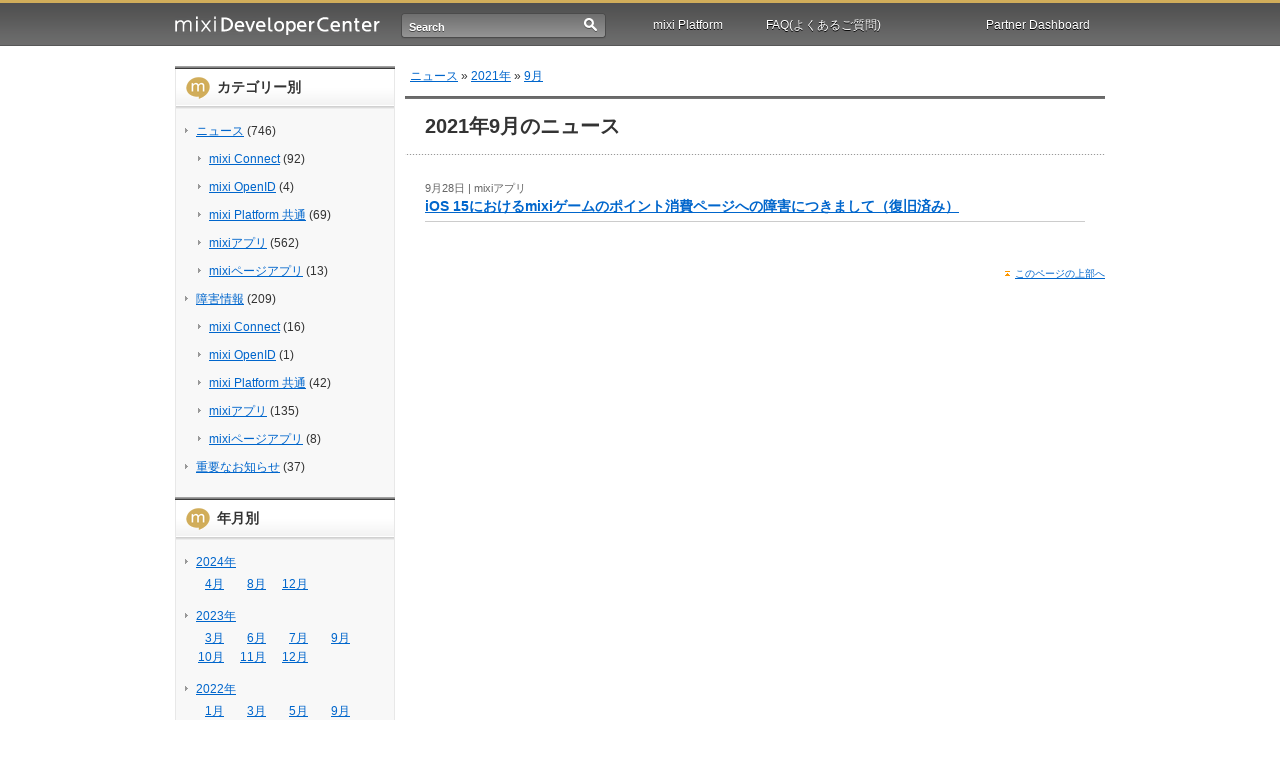

--- FILE ---
content_type: text/html
request_url: https://developer.mixi.co.jp/date/2021/09/
body_size: 23609
content:
<!DOCTYPE html PUBLIC "-//W3C//DTD XHTML 1.0 Transitional//EN" "http://www.w3.org/TR/xhtml1/DTD/xhtml1-transitional.dtd">
<html xmlns="http://www.w3.org/1999/xhtml" xmlns:og="http://ogp.me/ns#" xmlns:mixi="http://mixi-platform.com/ns#" dir="ltr" lang="ja">

<head profile="http://gmpg.org/xfn/11">
<meta http-equiv="Content-Type" content="text/html; charset=UTF-8" />
<meta http-equiv="Content-Style-Type" content="text/css" />
<meta http-equiv="Content-Script-Type" content="text/javascript" />
<meta http-equiv="X-UA-Compatible" content="IE=EmulateIE7" />
<meta name="google-site-verification" content="gT1a-HeppMAgv_ZjwEf36ei64x4StZzjmOCxdAP_1Xs" />

<meta name="keywords" content="mixi, ミクシィ, Developer Center, mDC, Platform, プラットフォーム, アプリ, Connect, コネクト, OpenID, OpenSocial, OAuth, apps, Connect, Graph API, Plugin, Business Suport" />
<meta name="description" content="mixi Developer Center (ミクシィ デベロッパーセンター)" />

<title> 9月&nbsp;&lt;&lt;&nbsp;2021年&nbsp;&lt;&lt;&nbsp;mixi Developer Center (ミクシィ デベロッパーセンター)</title>

<link rel="stylesheet" href="/css/style.css?20111215-2" type="text/css" media="screen" />
<!-- for JP -->
<link rel="stylesheet" href="/css/jp_style.css?20111215" type="text/css" media="screen" />
<!-- end JP -->

<!--[if IE]>
<style type="text/css">
.sideContent ul.level01 li a.foldmark, #sideContent ul.level01 li a.foldmark {margin-right:-11px;}
</style>
<![endif]-->

<link rel="alternate" type="application/rss+xml" title="mixi Developer Center (ミクシィ デベロッパーセンター) RSS Feed" href="https://developer.mixi.co.jp/feed/atom" />
<link rel="shortcut icon" href="/favicon.ico" />


<script type='text/javascript' src='/js/jquery/jquery.js?20220523'></script>

<script type='text/javascript' src='/js/jquery/jquery-migrate.js?20220523'></script>

<script type='text/javascript' src='/js/menufolder.js'></script>
<script type='text/javascript' src='/js/anchormove.js?20220523'></script>


<link href="/css/jquery.lightbox-0.5.css" type="text/css" rel="stylesheet" media="screen" />
<script src="/js/jquery.lightbox-0.5.js" type="text/javascript"></script>
<script type="text/javascript">
$(document).ready(function() {
$('a[rel*=lightbox]').lightBox({
 imageBtnClose:'/images/lightbox-btn-close.gif'
});
});
</script>



<meta http-equiv="Content-Language" content="ja" />

<meta property="og:site_name" content="ニュース" />
<meta property="og:title" content="ニュース" />
<meta property="og:description" content="デベロッパーセンター(ニュース)" />
<meta property="mixi:content-rating" content="0" />
<meta name="mixi-check-robots" content="" />


<!-- Google Analytics -->
<script type="text/javascript">

  var _gaq = _gaq || [];
  _gaq.push(['_setAccount', 'UA-6472272-1']);
  _gaq.push(['_trackPageview']);

  (function() {
    var ga = document.createElement('script'); ga.type = 'text/javascript'; ga.async = true;
    ga.src = ('https:' == document.location.protocol ? 'https://ssl' : 'http://www') + '.google-analytics.com/ga.js';
    var s = document.getElementsByTagName('script')[0]; s.parentNode.insertBefore(ga, s);
  })();

</script>
<!-- Google Analytics -->

</head>
<body>
<div id="headerFixed">
  <div id="headerArea">
    <h1><a title="mixi Developer Center (ミクシィ デベロッパーセンター)" href=" https://developer.mixi.co.jp/">mixi Developer Center (ミクシィ デベロッパーセンター)</a></h1>
    <div class="headerSubNaviArea">
      <!--言語セレクター 2021.3.24 enページ削除に伴いコメントアウト-->
   
      <!--/.headerSubNaviArea--></div>
    <div>
      <ul class="globalNavi">
        <li id="platform"><a title="mixi Platform" href=" https://developer.mixi.co.jp/about-platform">mixi Platform<!--[if IE 7]><!--></a><!--<![endif]-->
          <!--[if lte IE 6]><table><tr><td><![endif]-->
          <ul>
            <li><a title="mixiアプリ" href=" https://developer.mixi.co.jp/appli">mixiアプリ</a></li>
            <li id="connect"><a id="connectLink" title="mixi Connect" href=" https://developer.mixi.co.jp/connect">mixi Connect<!--[if IE 7]><!--></a><!--<![endif]-->
              <!--[if lte IE 6]><table><tr><td><![endif]-->
              <ul>
                <li><a title="mixi Graph API" href=" https://developer.mixi.co.jp/connect/mixi_graph_api/">mixi Graph API</a></li>
                <li id="plugin"><a id="pluginLink" title="mixi Plugin" href=" https://developer.mixi.co.jp/connect/mixi_plugin/">mixi Plugin<!--[if IE 7]><!--></a><!--<![endif]-->
                 <!--[if lte IE 6]><table><tr><td><![endif]-->
                  <ul>
                    <li><a title="mixi Graph API" href=" https://developer.mixi.co.jp/connect/mixi_plugin/mixi_check/">チェック</a></li>
                    <li><a title="mixi Plugin" href=" https://developer.mixi.co.jp/connect/mixi_plugin/favorite_button/">イイネ！</a></li>
                    <li><a title="mixi Plugin" href=" https://developer.mixi.co.jp/connect/mixi_plugin/simplepost/">SimplePost</a></li>
                  </ul>
                <!--[if lte IE 6]></td></tr></table></a><![endif]-->
                </li>
              </ul>
              <!--[if lte IE 6]></td></tr></table></a><![endif]-->
          </ul>
          <!--[if lte IE 6]></td></tr></table></a><![endif]-->
        </li>
        <li id="faq"><a href=" https://developer.mixi.co.jp/about-platform/com/faq/" class="toSapPortal"><span>FAQ(よくあるご質問)</span></a></li>
        <li id="login"><a href="https://sap.mixi.jp/home.pl" class="toSapPortal" target="_blank"><span>Partner Dashboard</span></a></li>
      </ul>
      <!--/.globalNavi-->
    </div>
<script type="text/javascript">
$(document).ready(function() {
$('input[title]').each(function() {
if($(this).val() === '') {
$(this).val($(this).attr('title'));
}

$(this).focus(function() {
if($(this).val() == $(this).attr('title')) {
$(this).val('').addClass('hover')
}
$("div.headerSearchFormArea").addClass('focused');
});
$(this).blur(function() {
if($(this).val() === '') {
$(this).val($(this).attr('title')).removeClass('hover');
}
$("div.headerSearchFormArea").removeClass('focused');
});
});
});
</script>
    <div class="headerSearchFormArea">
    
    <form action="/search_result.html" id="cse-search-box">
          <input type="hidden" name="cx" value="cd56f4028e4896e45" />
          <input type="hidden" name="cof" value="FORID:9" />
          <input type="hidden" name="ie" value="UTF-8" />
          <input name="q" type="text" id="headerSearchInput" title="Search" value="" />
          <input type="submit" name="sa" value="検索" id="headerSearchBtn" />
      </form>

    <!--/.headerSearchFormArea--></div>
  </div>
  <!--/#headerArea-->
</div>
<div id="documentBody">
<div class="bodyArea">
<div class="content clear">

<div id="sideContent">
<div class="contentBody"><h2 class="categoryTitle news"><span>カテゴリー別</span></h2><ul class="localNavi"><li class="cat-item"><a href="https://developer.mixi.co.jp/category/news/" title="ニュースに含まれる投稿をすべて表示">ニュース</a>&nbsp;(746)<ul class='children'><li class="cat-item"><a href="https://developer.mixi.co.jp/category/news/news_connect/" title="mixi Connect に含まれる投稿をすべて表示">mixi Connect</a>&nbsp;(92)</i><li class="cat-item"><a href="https://developer.mixi.co.jp/category/news/mixi_openid/" title="mixi OpenID に含まれる投稿をすべて表示">mixi OpenID</a>&nbsp;(4)</i><li class="cat-item"><a href="https://developer.mixi.co.jp/category/news/news_platform/" title="mixi Platform 共通 に含まれる投稿をすべて表示">mixi Platform 共通</a>&nbsp;(69)</i><li class="cat-item"><a href="https://developer.mixi.co.jp/category/news/news_apps/" title="mixiアプリ に含まれる投稿をすべて表示">mixiアプリ</a>&nbsp;(562)</i><li class="cat-item"><a href="https://developer.mixi.co.jp/category/news/news_page-apps/" title="mixiページアプリ に含まれる投稿をすべて表示">mixiページアプリ</a>&nbsp;(13)</i></ul></li><li class="cat-item"><a href="https://developer.mixi.co.jp/category/trouble/" title="障害情報に含まれる投稿をすべて表示">障害情報</a>&nbsp;(209)<ul class='children'><li class="cat-item"><a href="https://developer.mixi.co.jp/category/trouble/trouble_connect/" title="mixi Connect に含まれる投稿をすべて表示">mixi Connect</a>&nbsp;(16)</i><li class="cat-item"><a href="https://developer.mixi.co.jp/category/trouble/mixi_openid_2/" title="mixi OpenID に含まれる投稿をすべて表示">mixi OpenID</a>&nbsp;(1)</i><li class="cat-item"><a href="https://developer.mixi.co.jp/category/trouble/trouble_platform/" title="mixi Platform 共通 に含まれる投稿をすべて表示">mixi Platform 共通</a>&nbsp;(42)</i><li class="cat-item"><a href="https://developer.mixi.co.jp/category/trouble/trouble_apps/" title="mixiアプリ に含まれる投稿をすべて表示">mixiアプリ</a>&nbsp;(135)</i><li class="cat-item"><a href="https://developer.mixi.co.jp/category/trouble/trouble_page-apps/" title="mixiページアプリ に含まれる投稿をすべて表示">mixiページアプリ</a>&nbsp;(8)</i></ul></li><li class="cat-item"><a href="https://developer.mixi.co.jp/category/important/" title="重要なお知らせに含まれる投稿をすべて表示">重要なお知らせ</a>&nbsp;(37)</li></ul></div><!-- contentBody--><div class="contentBody"><h2 class="categoryTitle news"><span>年月別</span></h2><dl class="localNavi"><dt><a href="https://developer.mixi.co.jp/date/2024/">2024年</a></dt><dd><ul class="clear"><li><a href="https://developer.mixi.co.jp/date/2024/04/">4月</a></li><li><a href="https://developer.mixi.co.jp/date/2024/08/">8月</a></li><li><a href="https://developer.mixi.co.jp/date/2024/12/">12月</a></li></ul></dd><dt><a href="https://developer.mixi.co.jp/date/2023/">2023年</a></dt><dd><ul class="clear"><li><a href="https://developer.mixi.co.jp/date/2023/03/">3月</a></li><li><a href="https://developer.mixi.co.jp/date/2023/06/">6月</a></li><li><a href="https://developer.mixi.co.jp/date/2023/07/">7月</a></li><li><a href="https://developer.mixi.co.jp/date/2023/09/">9月</a></li><li><a href="https://developer.mixi.co.jp/date/2023/10/">10月</a></li><li><a href="https://developer.mixi.co.jp/date/2023/11/">11月</a></li><li><a href="https://developer.mixi.co.jp/date/2023/12/">12月</a></li></ul></dd><dt><a href="https://developer.mixi.co.jp/date/2022/">2022年</a></dt><dd><ul class="clear"><li><a href="https://developer.mixi.co.jp/date/2022/01/">1月</a></li><li><a href="https://developer.mixi.co.jp/date/2022/03/">3月</a></li><li><a href="https://developer.mixi.co.jp/date/2022/05/">5月</a></li><li><a href="https://developer.mixi.co.jp/date/2022/09/">9月</a></li><li><a href="https://developer.mixi.co.jp/date/2022/11/">11月</a></li><li><a href="https://developer.mixi.co.jp/date/2022/12/">12月</a></li></ul></dd><dt><a href="https://developer.mixi.co.jp/date/2021/">2021年</a></dt><dd><ul class="clear"><li><a href="https://developer.mixi.co.jp/date/2021/02/">2月</a></li><li><a href="https://developer.mixi.co.jp/date/2021/03/">3月</a></li><li><a href="https://developer.mixi.co.jp/date/2021/04/">4月</a></li><li><a href="https://developer.mixi.co.jp/date/2021/05/">5月</a></li><li><a href="https://developer.mixi.co.jp/date/2021/07/">7月</a></li><li><a href="https://developer.mixi.co.jp/date/2021/09/">9月</a></li><li><a href="https://developer.mixi.co.jp/date/2021/12/">12月</a></li></ul></dd><dt><a href="https://developer.mixi.co.jp/date/2020/">2020年</a></dt><dd><ul class="clear"><li><a href="https://developer.mixi.co.jp/date/2020/01/">1月</a></li><li><a href="https://developer.mixi.co.jp/date/2020/04/">4月</a></li><li><a href="https://developer.mixi.co.jp/date/2020/05/">5月</a></li><li><a href="https://developer.mixi.co.jp/date/2020/08/">8月</a></li><li><a href="https://developer.mixi.co.jp/date/2020/09/">9月</a></li><li><a href="https://developer.mixi.co.jp/date/2020/10/">10月</a></li><li><a href="https://developer.mixi.co.jp/date/2020/11/">11月</a></li></ul></dd><dt><a href="https://developer.mixi.co.jp/date/2019/">2019年</a></dt><dd><ul class="clear"><li><a href="https://developer.mixi.co.jp/date/2019/01/">1月</a></li><li><a href="https://developer.mixi.co.jp/date/2019/03/">3月</a></li><li><a href="https://developer.mixi.co.jp/date/2019/04/">4月</a></li><li><a href="https://developer.mixi.co.jp/date/2019/05/">5月</a></li><li><a href="https://developer.mixi.co.jp/date/2019/07/">7月</a></li><li><a href="https://developer.mixi.co.jp/date/2019/08/">8月</a></li><li><a href="https://developer.mixi.co.jp/date/2019/10/">10月</a></li><li><a href="https://developer.mixi.co.jp/date/2019/11/">11月</a></li><li><a href="https://developer.mixi.co.jp/date/2019/12/">12月</a></li></ul></dd><dt><a href="https://developer.mixi.co.jp/date/2018/">2018年</a></dt><dd><ul class="clear"><li><a href="https://developer.mixi.co.jp/date/2018/01/">1月</a></li><li><a href="https://developer.mixi.co.jp/date/2018/04/">4月</a></li><li><a href="https://developer.mixi.co.jp/date/2018/06/">6月</a></li><li><a href="https://developer.mixi.co.jp/date/2018/07/">7月</a></li><li><a href="https://developer.mixi.co.jp/date/2018/09/">9月</a></li><li><a href="https://developer.mixi.co.jp/date/2018/10/">10月</a></li><li><a href="https://developer.mixi.co.jp/date/2018/11/">11月</a></li></ul></dd><dt><a href="https://developer.mixi.co.jp/date/2017/">2017年</a></dt><dd><ul class="clear"><li><a href="https://developer.mixi.co.jp/date/2017/03/">3月</a></li><li><a href="https://developer.mixi.co.jp/date/2017/04/">4月</a></li><li><a href="https://developer.mixi.co.jp/date/2017/05/">5月</a></li><li><a href="https://developer.mixi.co.jp/date/2017/06/">6月</a></li><li><a href="https://developer.mixi.co.jp/date/2017/07/">7月</a></li><li><a href="https://developer.mixi.co.jp/date/2017/08/">8月</a></li><li><a href="https://developer.mixi.co.jp/date/2017/09/">9月</a></li><li><a href="https://developer.mixi.co.jp/date/2017/11/">11月</a></li><li><a href="https://developer.mixi.co.jp/date/2017/12/">12月</a></li></ul></dd><dt><a href="https://developer.mixi.co.jp/date/2016/">2016年</a></dt><dd><ul class="clear"><li><a href="https://developer.mixi.co.jp/date/2016/01/">1月</a></li><li><a href="https://developer.mixi.co.jp/date/2016/02/">2月</a></li><li><a href="https://developer.mixi.co.jp/date/2016/03/">3月</a></li><li><a href="https://developer.mixi.co.jp/date/2016/04/">4月</a></li><li><a href="https://developer.mixi.co.jp/date/2016/06/">6月</a></li><li><a href="https://developer.mixi.co.jp/date/2016/07/">7月</a></li><li><a href="https://developer.mixi.co.jp/date/2016/08/">8月</a></li><li><a href="https://developer.mixi.co.jp/date/2016/10/">10月</a></li><li><a href="https://developer.mixi.co.jp/date/2016/11/">11月</a></li><li><a href="https://developer.mixi.co.jp/date/2016/12/">12月</a></li></ul></dd><dt><a href="https://developer.mixi.co.jp/date/2015/">2015年</a></dt><dd><ul class="clear"><li><a href="https://developer.mixi.co.jp/date/2015/01/">1月</a></li><li><a href="https://developer.mixi.co.jp/date/2015/02/">2月</a></li><li><a href="https://developer.mixi.co.jp/date/2015/03/">3月</a></li><li><a href="https://developer.mixi.co.jp/date/2015/05/">5月</a></li><li><a href="https://developer.mixi.co.jp/date/2015/06/">6月</a></li><li><a href="https://developer.mixi.co.jp/date/2015/07/">7月</a></li><li><a href="https://developer.mixi.co.jp/date/2015/08/">8月</a></li><li><a href="https://developer.mixi.co.jp/date/2015/09/">9月</a></li><li><a href="https://developer.mixi.co.jp/date/2015/10/">10月</a></li><li><a href="https://developer.mixi.co.jp/date/2015/11/">11月</a></li></ul></dd><dt><a href="https://developer.mixi.co.jp/date/2014/">2014年</a></dt><dd><ul class="clear"><li><a href="https://developer.mixi.co.jp/date/2014/01/">1月</a></li><li><a href="https://developer.mixi.co.jp/date/2014/02/">2月</a></li><li><a href="https://developer.mixi.co.jp/date/2014/03/">3月</a></li><li><a href="https://developer.mixi.co.jp/date/2014/04/">4月</a></li><li><a href="https://developer.mixi.co.jp/date/2014/05/">5月</a></li><li><a href="https://developer.mixi.co.jp/date/2014/06/">6月</a></li><li><a href="https://developer.mixi.co.jp/date/2014/08/">8月</a></li><li><a href="https://developer.mixi.co.jp/date/2014/09/">9月</a></li><li><a href="https://developer.mixi.co.jp/date/2014/10/">10月</a></li><li><a href="https://developer.mixi.co.jp/date/2014/11/">11月</a></li><li><a href="https://developer.mixi.co.jp/date/2014/12/">12月</a></li></ul></dd><dt><a href="https://developer.mixi.co.jp/date/2013/">2013年</a></dt><dd><ul class="clear"><li><a href="https://developer.mixi.co.jp/date/2013/01/">1月</a></li><li><a href="https://developer.mixi.co.jp/date/2013/02/">2月</a></li><li><a href="https://developer.mixi.co.jp/date/2013/03/">3月</a></li><li><a href="https://developer.mixi.co.jp/date/2013/04/">4月</a></li><li><a href="https://developer.mixi.co.jp/date/2013/05/">5月</a></li><li><a href="https://developer.mixi.co.jp/date/2013/06/">6月</a></li><li><a href="https://developer.mixi.co.jp/date/2013/07/">7月</a></li><li><a href="https://developer.mixi.co.jp/date/2013/08/">8月</a></li><li><a href="https://developer.mixi.co.jp/date/2013/09/">9月</a></li><li><a href="https://developer.mixi.co.jp/date/2013/10/">10月</a></li><li><a href="https://developer.mixi.co.jp/date/2013/11/">11月</a></li><li><a href="https://developer.mixi.co.jp/date/2013/12/">12月</a></li></ul></dd><dt><a href="https://developer.mixi.co.jp/date/2012/">2012年</a></dt><dd><ul class="clear"><li><a href="https://developer.mixi.co.jp/date/2012/01/">1月</a></li><li><a href="https://developer.mixi.co.jp/date/2012/02/">2月</a></li><li><a href="https://developer.mixi.co.jp/date/2012/03/">3月</a></li><li><a href="https://developer.mixi.co.jp/date/2012/04/">4月</a></li><li><a href="https://developer.mixi.co.jp/date/2012/05/">5月</a></li><li><a href="https://developer.mixi.co.jp/date/2012/06/">6月</a></li><li><a href="https://developer.mixi.co.jp/date/2012/07/">7月</a></li><li><a href="https://developer.mixi.co.jp/date/2012/08/">8月</a></li><li><a href="https://developer.mixi.co.jp/date/2012/09/">9月</a></li><li><a href="https://developer.mixi.co.jp/date/2012/10/">10月</a></li><li><a href="https://developer.mixi.co.jp/date/2012/11/">11月</a></li><li><a href="https://developer.mixi.co.jp/date/2012/12/">12月</a></li></ul></dd><dt><a href="https://developer.mixi.co.jp/date/2011/">2011年</a></dt><dd><ul class="clear"><li><a href="https://developer.mixi.co.jp/date/2011/01/">1月</a></li><li><a href="https://developer.mixi.co.jp/date/2011/02/">2月</a></li><li><a href="https://developer.mixi.co.jp/date/2011/03/">3月</a></li><li><a href="https://developer.mixi.co.jp/date/2011/04/">4月</a></li><li><a href="https://developer.mixi.co.jp/date/2011/05/">5月</a></li><li><a href="https://developer.mixi.co.jp/date/2011/06/">6月</a></li><li><a href="https://developer.mixi.co.jp/date/2011/07/">7月</a></li><li><a href="https://developer.mixi.co.jp/date/2011/08/">8月</a></li><li><a href="https://developer.mixi.co.jp/date/2011/09/">9月</a></li><li><a href="https://developer.mixi.co.jp/date/2011/10/">10月</a></li><li><a href="https://developer.mixi.co.jp/date/2011/11/">11月</a></li><li><a href="https://developer.mixi.co.jp/date/2011/12/">12月</a></li></ul></dd><dt><a href="https://developer.mixi.co.jp/date/2010/">2010年</a></dt><dd><ul class="clear"><li><a href="https://developer.mixi.co.jp/date/2010/01/">1月</a></li><li><a href="https://developer.mixi.co.jp/date/2010/02/">2月</a></li><li><a href="https://developer.mixi.co.jp/date/2010/03/">3月</a></li><li><a href="https://developer.mixi.co.jp/date/2010/04/">4月</a></li><li><a href="https://developer.mixi.co.jp/date/2010/05/">5月</a></li><li><a href="https://developer.mixi.co.jp/date/2010/06/">6月</a></li><li><a href="https://developer.mixi.co.jp/date/2010/07/">7月</a></li><li><a href="https://developer.mixi.co.jp/date/2010/08/">8月</a></li><li><a href="https://developer.mixi.co.jp/date/2010/09/">9月</a></li><li><a href="https://developer.mixi.co.jp/date/2010/10/">10月</a></li><li><a href="https://developer.mixi.co.jp/date/2010/11/">11月</a></li><li><a href="https://developer.mixi.co.jp/date/2010/12/">12月</a></li></ul></dd><dt><a href="https://developer.mixi.co.jp/date/2009/">2009年</a></dt><dd><ul class="clear"><li><a href="https://developer.mixi.co.jp/date/2009/02/">2月</a></li><li><a href="https://developer.mixi.co.jp/date/2009/03/">3月</a></li><li><a href="https://developer.mixi.co.jp/date/2009/04/">4月</a></li><li><a href="https://developer.mixi.co.jp/date/2009/05/">5月</a></li><li><a href="https://developer.mixi.co.jp/date/2009/06/">6月</a></li><li><a href="https://developer.mixi.co.jp/date/2009/07/">7月</a></li><li><a href="https://developer.mixi.co.jp/date/2009/08/">8月</a></li><li><a href="https://developer.mixi.co.jp/date/2009/09/">9月</a></li><li><a href="https://developer.mixi.co.jp/date/2009/10/">10月</a></li><li><a href="https://developer.mixi.co.jp/date/2009/11/">11月</a></li><li><a href="https://developer.mixi.co.jp/date/2009/12/">12月</a></li></ul></dd><dt><a href="https://developer.mixi.co.jp/date/2008/">2008年</a></dt><dd><ul class="clear"><li><a href="https://developer.mixi.co.jp/date/2008/12/">12月</a></li></ul></dd></dl></div><!-- contentBody　-->
</div><!--/#sideContent-->

<div id="mainContent">

<p class="topicPath"><a href="/category/news" title="ニュース の投稿をすべて表示">ニュース</a> &raquo;&nbsp;<a href="https://developer.mixi.co.jp/date/2021/">2021年</a> &raquo;&nbsp;<a href="https://developer.mixi.co.jp/date/2021/09/">9月</a></p>
<div class="headingLv1"><h2>2021年9月のニュース</h2></div>

<div class="entryBody">
<h3 class="index">
<span class="date">9月28日 | mixiアプリ</span><br /><a href="https://developer.mixi.co.jp/trouble/trouble_apps/016679.html">iOS 15におけるmixiゲームのポイント消費ページへの障害につきまして（復旧済み）</a></h3>
</div><!--/.entryBody-->


<p class="pagetopAnchor"><a href="#">このページの上部へ</a></p>
</div><!--/#mainContent-->

</div><!--/.content-->
</div><!--/.bodyArea"-->


<div id="footerArea" class="clear">
<p  class="mixiLogo"><a href="http://mixi.jp/" title="mixi" target="_blank">mixi</a></p>
<div class="footerNavi">

<ul>
<li><a title="トップ" href=" https://developer.mixi.co.jp/">TOP</a></li>
<li><a title="mixi Platform について" href=" https://developer.mixi.co.jp/about-platform/">mixi Platform</a></li>
<li><a title="mixi アプリ" href=" https://developer.mixi.co.jp/appli/">mixiアプリ</a></li>

<li><a title="mixi Connect" href=" https://developer.mixi.co.jp/connect/">mixi Connect</a></li>
<li><a title="mixi OpenID" href=" https://developer.mixi.co.jp/openid/">mixi OpenID</a></li>
<li><a title="mixi OpenID" href=" https://developer.mixi.co.jp/about-platform/policies/image_guidelines/">mixiロゴ素材</a></li>
</ul>
<ul>
<li><a href="http://mixi.co.jp/" target="_blank">運営会社</a></li>
<li><a href="http://mixi.co.jp/privacy/" target="_blank">プライバシーポリシー</a></li>
<li><a href="http://mixi.co.jp/recruit/" target="_blank">人材募集</a></li>

</ul>
</div><!--/.footerNavi-->
<p class="copyright">&copy;MIXI</p>
</div>
<!--/#footerArea-->

</div><!--/#documentBody-->

<div ></div>

</body>
</html>